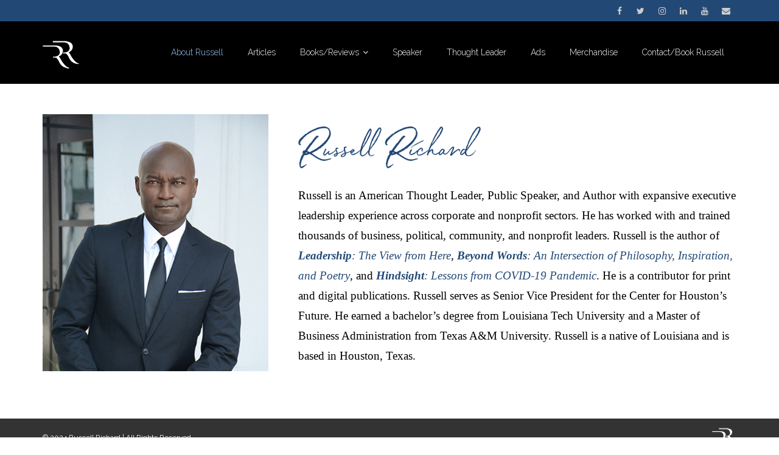

--- FILE ---
content_type: text/html; charset=UTF-8
request_url: https://russellrichardrr.com/about-russell-richard/
body_size: 11752
content:
<!DOCTYPE html>

<html lang="en-US">
<head>
<meta charset="UTF-8" />
<meta name="viewport" content="width=device-width" />
<link rel="profile" href="//gmpg.org/xfn/11" />
<link rel="pingback" href="https://russellrichardrr.com/xmlrpc.php" />

<title>About Russell Richard &#8211; Russell Richard</title>
<meta name='robots' content='max-image-preview:large' />
	<style>img:is([sizes="auto" i], [sizes^="auto," i]) { contain-intrinsic-size: 3000px 1500px }</style>
	<link rel='dns-prefetch' href='//dl.dropboxusercontent.com' />
<link rel='dns-prefetch' href='//fonts.googleapis.com' />
<link rel="alternate" type="application/rss+xml" title="Russell Richard &raquo; Feed" href="https://russellrichardrr.com/feed/" />
<link rel="alternate" type="application/rss+xml" title="Russell Richard &raquo; Comments Feed" href="https://russellrichardrr.com/comments/feed/" />
<script type="text/javascript">
/* <![CDATA[ */
window._wpemojiSettings = {"baseUrl":"https:\/\/s.w.org\/images\/core\/emoji\/16.0.1\/72x72\/","ext":".png","svgUrl":"https:\/\/s.w.org\/images\/core\/emoji\/16.0.1\/svg\/","svgExt":".svg","source":{"concatemoji":"https:\/\/russellrichardrr.com\/wp-includes\/js\/wp-emoji-release.min.js?ver=395708cb76fe594d41242c7bced2a46e"}};
/*! This file is auto-generated */
!function(s,n){var o,i,e;function c(e){try{var t={supportTests:e,timestamp:(new Date).valueOf()};sessionStorage.setItem(o,JSON.stringify(t))}catch(e){}}function p(e,t,n){e.clearRect(0,0,e.canvas.width,e.canvas.height),e.fillText(t,0,0);var t=new Uint32Array(e.getImageData(0,0,e.canvas.width,e.canvas.height).data),a=(e.clearRect(0,0,e.canvas.width,e.canvas.height),e.fillText(n,0,0),new Uint32Array(e.getImageData(0,0,e.canvas.width,e.canvas.height).data));return t.every(function(e,t){return e===a[t]})}function u(e,t){e.clearRect(0,0,e.canvas.width,e.canvas.height),e.fillText(t,0,0);for(var n=e.getImageData(16,16,1,1),a=0;a<n.data.length;a++)if(0!==n.data[a])return!1;return!0}function f(e,t,n,a){switch(t){case"flag":return n(e,"\ud83c\udff3\ufe0f\u200d\u26a7\ufe0f","\ud83c\udff3\ufe0f\u200b\u26a7\ufe0f")?!1:!n(e,"\ud83c\udde8\ud83c\uddf6","\ud83c\udde8\u200b\ud83c\uddf6")&&!n(e,"\ud83c\udff4\udb40\udc67\udb40\udc62\udb40\udc65\udb40\udc6e\udb40\udc67\udb40\udc7f","\ud83c\udff4\u200b\udb40\udc67\u200b\udb40\udc62\u200b\udb40\udc65\u200b\udb40\udc6e\u200b\udb40\udc67\u200b\udb40\udc7f");case"emoji":return!a(e,"\ud83e\udedf")}return!1}function g(e,t,n,a){var r="undefined"!=typeof WorkerGlobalScope&&self instanceof WorkerGlobalScope?new OffscreenCanvas(300,150):s.createElement("canvas"),o=r.getContext("2d",{willReadFrequently:!0}),i=(o.textBaseline="top",o.font="600 32px Arial",{});return e.forEach(function(e){i[e]=t(o,e,n,a)}),i}function t(e){var t=s.createElement("script");t.src=e,t.defer=!0,s.head.appendChild(t)}"undefined"!=typeof Promise&&(o="wpEmojiSettingsSupports",i=["flag","emoji"],n.supports={everything:!0,everythingExceptFlag:!0},e=new Promise(function(e){s.addEventListener("DOMContentLoaded",e,{once:!0})}),new Promise(function(t){var n=function(){try{var e=JSON.parse(sessionStorage.getItem(o));if("object"==typeof e&&"number"==typeof e.timestamp&&(new Date).valueOf()<e.timestamp+604800&&"object"==typeof e.supportTests)return e.supportTests}catch(e){}return null}();if(!n){if("undefined"!=typeof Worker&&"undefined"!=typeof OffscreenCanvas&&"undefined"!=typeof URL&&URL.createObjectURL&&"undefined"!=typeof Blob)try{var e="postMessage("+g.toString()+"("+[JSON.stringify(i),f.toString(),p.toString(),u.toString()].join(",")+"));",a=new Blob([e],{type:"text/javascript"}),r=new Worker(URL.createObjectURL(a),{name:"wpTestEmojiSupports"});return void(r.onmessage=function(e){c(n=e.data),r.terminate(),t(n)})}catch(e){}c(n=g(i,f,p,u))}t(n)}).then(function(e){for(var t in e)n.supports[t]=e[t],n.supports.everything=n.supports.everything&&n.supports[t],"flag"!==t&&(n.supports.everythingExceptFlag=n.supports.everythingExceptFlag&&n.supports[t]);n.supports.everythingExceptFlag=n.supports.everythingExceptFlag&&!n.supports.flag,n.DOMReady=!1,n.readyCallback=function(){n.DOMReady=!0}}).then(function(){return e}).then(function(){var e;n.supports.everything||(n.readyCallback(),(e=n.source||{}).concatemoji?t(e.concatemoji):e.wpemoji&&e.twemoji&&(t(e.twemoji),t(e.wpemoji)))}))}((window,document),window._wpemojiSettings);
/* ]]> */
</script>
<link rel='stylesheet' id='thinkup-panels-front-css' href='https://russellrichardrr.com/wp-content/plugins/thinkup-panels/thinkup-customization/css/thinkup-front.css?ver=2.18.2' type='text/css' media='all' />
<style id='wp-emoji-styles-inline-css' type='text/css'>

	img.wp-smiley, img.emoji {
		display: inline !important;
		border: none !important;
		box-shadow: none !important;
		height: 1em !important;
		width: 1em !important;
		margin: 0 0.07em !important;
		vertical-align: -0.1em !important;
		background: none !important;
		padding: 0 !important;
	}
</style>
<link rel='stylesheet' id='wp-block-library-css' href='https://russellrichardrr.com/wp-includes/css/dist/block-library/style.min.css?ver=395708cb76fe594d41242c7bced2a46e' type='text/css' media='all' />
<style id='classic-theme-styles-inline-css' type='text/css'>
/*! This file is auto-generated */
.wp-block-button__link{color:#fff;background-color:#32373c;border-radius:9999px;box-shadow:none;text-decoration:none;padding:calc(.667em + 2px) calc(1.333em + 2px);font-size:1.125em}.wp-block-file__button{background:#32373c;color:#fff;text-decoration:none}
</style>
<style id='global-styles-inline-css' type='text/css'>
:root{--wp--preset--aspect-ratio--square: 1;--wp--preset--aspect-ratio--4-3: 4/3;--wp--preset--aspect-ratio--3-4: 3/4;--wp--preset--aspect-ratio--3-2: 3/2;--wp--preset--aspect-ratio--2-3: 2/3;--wp--preset--aspect-ratio--16-9: 16/9;--wp--preset--aspect-ratio--9-16: 9/16;--wp--preset--color--black: #000000;--wp--preset--color--cyan-bluish-gray: #abb8c3;--wp--preset--color--white: #ffffff;--wp--preset--color--pale-pink: #f78da7;--wp--preset--color--vivid-red: #cf2e2e;--wp--preset--color--luminous-vivid-orange: #ff6900;--wp--preset--color--luminous-vivid-amber: #fcb900;--wp--preset--color--light-green-cyan: #7bdcb5;--wp--preset--color--vivid-green-cyan: #00d084;--wp--preset--color--pale-cyan-blue: #8ed1fc;--wp--preset--color--vivid-cyan-blue: #0693e3;--wp--preset--color--vivid-purple: #9b51e0;--wp--preset--gradient--vivid-cyan-blue-to-vivid-purple: linear-gradient(135deg,rgba(6,147,227,1) 0%,rgb(155,81,224) 100%);--wp--preset--gradient--light-green-cyan-to-vivid-green-cyan: linear-gradient(135deg,rgb(122,220,180) 0%,rgb(0,208,130) 100%);--wp--preset--gradient--luminous-vivid-amber-to-luminous-vivid-orange: linear-gradient(135deg,rgba(252,185,0,1) 0%,rgba(255,105,0,1) 100%);--wp--preset--gradient--luminous-vivid-orange-to-vivid-red: linear-gradient(135deg,rgba(255,105,0,1) 0%,rgb(207,46,46) 100%);--wp--preset--gradient--very-light-gray-to-cyan-bluish-gray: linear-gradient(135deg,rgb(238,238,238) 0%,rgb(169,184,195) 100%);--wp--preset--gradient--cool-to-warm-spectrum: linear-gradient(135deg,rgb(74,234,220) 0%,rgb(151,120,209) 20%,rgb(207,42,186) 40%,rgb(238,44,130) 60%,rgb(251,105,98) 80%,rgb(254,248,76) 100%);--wp--preset--gradient--blush-light-purple: linear-gradient(135deg,rgb(255,206,236) 0%,rgb(152,150,240) 100%);--wp--preset--gradient--blush-bordeaux: linear-gradient(135deg,rgb(254,205,165) 0%,rgb(254,45,45) 50%,rgb(107,0,62) 100%);--wp--preset--gradient--luminous-dusk: linear-gradient(135deg,rgb(255,203,112) 0%,rgb(199,81,192) 50%,rgb(65,88,208) 100%);--wp--preset--gradient--pale-ocean: linear-gradient(135deg,rgb(255,245,203) 0%,rgb(182,227,212) 50%,rgb(51,167,181) 100%);--wp--preset--gradient--electric-grass: linear-gradient(135deg,rgb(202,248,128) 0%,rgb(113,206,126) 100%);--wp--preset--gradient--midnight: linear-gradient(135deg,rgb(2,3,129) 0%,rgb(40,116,252) 100%);--wp--preset--font-size--small: 13px;--wp--preset--font-size--medium: 20px;--wp--preset--font-size--large: 36px;--wp--preset--font-size--x-large: 42px;--wp--preset--spacing--20: 0.44rem;--wp--preset--spacing--30: 0.67rem;--wp--preset--spacing--40: 1rem;--wp--preset--spacing--50: 1.5rem;--wp--preset--spacing--60: 2.25rem;--wp--preset--spacing--70: 3.38rem;--wp--preset--spacing--80: 5.06rem;--wp--preset--shadow--natural: 6px 6px 9px rgba(0, 0, 0, 0.2);--wp--preset--shadow--deep: 12px 12px 50px rgba(0, 0, 0, 0.4);--wp--preset--shadow--sharp: 6px 6px 0px rgba(0, 0, 0, 0.2);--wp--preset--shadow--outlined: 6px 6px 0px -3px rgba(255, 255, 255, 1), 6px 6px rgba(0, 0, 0, 1);--wp--preset--shadow--crisp: 6px 6px 0px rgba(0, 0, 0, 1);}:where(.is-layout-flex){gap: 0.5em;}:where(.is-layout-grid){gap: 0.5em;}body .is-layout-flex{display: flex;}.is-layout-flex{flex-wrap: wrap;align-items: center;}.is-layout-flex > :is(*, div){margin: 0;}body .is-layout-grid{display: grid;}.is-layout-grid > :is(*, div){margin: 0;}:where(.wp-block-columns.is-layout-flex){gap: 2em;}:where(.wp-block-columns.is-layout-grid){gap: 2em;}:where(.wp-block-post-template.is-layout-flex){gap: 1.25em;}:where(.wp-block-post-template.is-layout-grid){gap: 1.25em;}.has-black-color{color: var(--wp--preset--color--black) !important;}.has-cyan-bluish-gray-color{color: var(--wp--preset--color--cyan-bluish-gray) !important;}.has-white-color{color: var(--wp--preset--color--white) !important;}.has-pale-pink-color{color: var(--wp--preset--color--pale-pink) !important;}.has-vivid-red-color{color: var(--wp--preset--color--vivid-red) !important;}.has-luminous-vivid-orange-color{color: var(--wp--preset--color--luminous-vivid-orange) !important;}.has-luminous-vivid-amber-color{color: var(--wp--preset--color--luminous-vivid-amber) !important;}.has-light-green-cyan-color{color: var(--wp--preset--color--light-green-cyan) !important;}.has-vivid-green-cyan-color{color: var(--wp--preset--color--vivid-green-cyan) !important;}.has-pale-cyan-blue-color{color: var(--wp--preset--color--pale-cyan-blue) !important;}.has-vivid-cyan-blue-color{color: var(--wp--preset--color--vivid-cyan-blue) !important;}.has-vivid-purple-color{color: var(--wp--preset--color--vivid-purple) !important;}.has-black-background-color{background-color: var(--wp--preset--color--black) !important;}.has-cyan-bluish-gray-background-color{background-color: var(--wp--preset--color--cyan-bluish-gray) !important;}.has-white-background-color{background-color: var(--wp--preset--color--white) !important;}.has-pale-pink-background-color{background-color: var(--wp--preset--color--pale-pink) !important;}.has-vivid-red-background-color{background-color: var(--wp--preset--color--vivid-red) !important;}.has-luminous-vivid-orange-background-color{background-color: var(--wp--preset--color--luminous-vivid-orange) !important;}.has-luminous-vivid-amber-background-color{background-color: var(--wp--preset--color--luminous-vivid-amber) !important;}.has-light-green-cyan-background-color{background-color: var(--wp--preset--color--light-green-cyan) !important;}.has-vivid-green-cyan-background-color{background-color: var(--wp--preset--color--vivid-green-cyan) !important;}.has-pale-cyan-blue-background-color{background-color: var(--wp--preset--color--pale-cyan-blue) !important;}.has-vivid-cyan-blue-background-color{background-color: var(--wp--preset--color--vivid-cyan-blue) !important;}.has-vivid-purple-background-color{background-color: var(--wp--preset--color--vivid-purple) !important;}.has-black-border-color{border-color: var(--wp--preset--color--black) !important;}.has-cyan-bluish-gray-border-color{border-color: var(--wp--preset--color--cyan-bluish-gray) !important;}.has-white-border-color{border-color: var(--wp--preset--color--white) !important;}.has-pale-pink-border-color{border-color: var(--wp--preset--color--pale-pink) !important;}.has-vivid-red-border-color{border-color: var(--wp--preset--color--vivid-red) !important;}.has-luminous-vivid-orange-border-color{border-color: var(--wp--preset--color--luminous-vivid-orange) !important;}.has-luminous-vivid-amber-border-color{border-color: var(--wp--preset--color--luminous-vivid-amber) !important;}.has-light-green-cyan-border-color{border-color: var(--wp--preset--color--light-green-cyan) !important;}.has-vivid-green-cyan-border-color{border-color: var(--wp--preset--color--vivid-green-cyan) !important;}.has-pale-cyan-blue-border-color{border-color: var(--wp--preset--color--pale-cyan-blue) !important;}.has-vivid-cyan-blue-border-color{border-color: var(--wp--preset--color--vivid-cyan-blue) !important;}.has-vivid-purple-border-color{border-color: var(--wp--preset--color--vivid-purple) !important;}.has-vivid-cyan-blue-to-vivid-purple-gradient-background{background: var(--wp--preset--gradient--vivid-cyan-blue-to-vivid-purple) !important;}.has-light-green-cyan-to-vivid-green-cyan-gradient-background{background: var(--wp--preset--gradient--light-green-cyan-to-vivid-green-cyan) !important;}.has-luminous-vivid-amber-to-luminous-vivid-orange-gradient-background{background: var(--wp--preset--gradient--luminous-vivid-amber-to-luminous-vivid-orange) !important;}.has-luminous-vivid-orange-to-vivid-red-gradient-background{background: var(--wp--preset--gradient--luminous-vivid-orange-to-vivid-red) !important;}.has-very-light-gray-to-cyan-bluish-gray-gradient-background{background: var(--wp--preset--gradient--very-light-gray-to-cyan-bluish-gray) !important;}.has-cool-to-warm-spectrum-gradient-background{background: var(--wp--preset--gradient--cool-to-warm-spectrum) !important;}.has-blush-light-purple-gradient-background{background: var(--wp--preset--gradient--blush-light-purple) !important;}.has-blush-bordeaux-gradient-background{background: var(--wp--preset--gradient--blush-bordeaux) !important;}.has-luminous-dusk-gradient-background{background: var(--wp--preset--gradient--luminous-dusk) !important;}.has-pale-ocean-gradient-background{background: var(--wp--preset--gradient--pale-ocean) !important;}.has-electric-grass-gradient-background{background: var(--wp--preset--gradient--electric-grass) !important;}.has-midnight-gradient-background{background: var(--wp--preset--gradient--midnight) !important;}.has-small-font-size{font-size: var(--wp--preset--font-size--small) !important;}.has-medium-font-size{font-size: var(--wp--preset--font-size--medium) !important;}.has-large-font-size{font-size: var(--wp--preset--font-size--large) !important;}.has-x-large-font-size{font-size: var(--wp--preset--font-size--x-large) !important;}
:where(.wp-block-post-template.is-layout-flex){gap: 1.25em;}:where(.wp-block-post-template.is-layout-grid){gap: 1.25em;}
:where(.wp-block-columns.is-layout-flex){gap: 2em;}:where(.wp-block-columns.is-layout-grid){gap: 2em;}
:root :where(.wp-block-pullquote){font-size: 1.5em;line-height: 1.6;}
</style>
<link rel='stylesheet' id='siteorigin-panels-front-css' href='https://russellrichardrr.com/wp-content/plugins/thinkup-panels/css/front-flex.css?ver=2.18.2' type='text/css' media='all' />
<link rel='stylesheet' id='wp-components-css' href='https://russellrichardrr.com/wp-includes/css/dist/components/style.min.css?ver=395708cb76fe594d41242c7bced2a46e' type='text/css' media='all' />
<link rel='stylesheet' id='godaddy-styles-css' href='https://russellrichardrr.com/wp-content/mu-plugins/vendor/wpex/godaddy-launch/includes/Dependencies/GoDaddy/Styles/build/latest.css?ver=2.0.2' type='text/css' media='all' />
<link rel='stylesheet' id='thinkup-google-fonts-css' href='//fonts.googleapis.com/css?family=Raleway%3A300%2C400%2C600%2C700&#038;subset=latin%2Clatin-ext' type='text/css' media='all' />
<link rel='stylesheet' id='prettyPhoto-css' href='https://russellrichardrr.com/wp-content/themes/Grow_Pro/lib/extentions/prettyPhoto/css/prettyPhoto.css?ver=3.1.6' type='text/css' media='all' />
<link rel='stylesheet' id='thinkup-bootstrap-css' href='https://russellrichardrr.com/wp-content/themes/Grow_Pro/lib/extentions/bootstrap/css/bootstrap.min.css?ver=2.3.2' type='text/css' media='all' />
<link rel='stylesheet' id='dashicons-css' href='https://russellrichardrr.com/wp-includes/css/dashicons.min.css?ver=395708cb76fe594d41242c7bced2a46e' type='text/css' media='all' />
<link rel='stylesheet' id='font-awesome-css' href='https://russellrichardrr.com/wp-content/themes/Grow_Pro/lib/extentions/font-awesome/css/font-awesome.min.css?ver=4.7.0' type='text/css' media='all' />
<link rel='stylesheet' id='thinkup-shortcodes-css' href='https://russellrichardrr.com/wp-content/themes/Grow_Pro/styles/style-shortcodes.css?ver=1.6.3' type='text/css' media='all' />
<link rel='stylesheet' id='thinkup-style-css' href='https://russellrichardrr.com/wp-content/themes/Grow_Pro/style.css?ver=1.6.3' type='text/css' media='all' />
<link rel='stylesheet' id='thinkup-portfolio-css' href='https://russellrichardrr.com/wp-content/themes/Grow_Pro/styles/style-portfolio.css?ver=1.6.3' type='text/css' media='all' />
<link rel='stylesheet' id='thinkup-responsive-css' href='https://russellrichardrr.com/wp-content/themes/Grow_Pro/styles/style-responsive.css?ver=1.6.3' type='text/css' media='all' />
<script type="text/javascript" src="https://russellrichardrr.com/wp-includes/js/jquery/jquery.min.js?ver=3.7.1" id="jquery-core-js"></script>
<script type="text/javascript" src="https://russellrichardrr.com/wp-includes/js/jquery/jquery-migrate.min.js?ver=3.4.1" id="jquery-migrate-js"></script>
<script type="text/javascript" src="https://russellrichardrr.com/wp-content/themes/Grow_Pro/lib/scripts/plugins/sticky/jquery.sticky.js?ver=true" id="sticky-js"></script>
<script type="text/javascript" src="https://russellrichardrr.com/wp-content/themes/Grow_Pro/lib/scripts/plugins/videoBG/jquery.videoBG.js?ver=0.2" id="videobg-js"></script>
<script type="text/javascript" src="https://russellrichardrr.com/wp-content/themes/Grow_Pro/lib/scripts/retina.js?ver=0.0.2" id="retina-js"></script>
<script type="text/javascript" id="tweetscroll-js-extra">
/* <![CDATA[ */
var PiTweetScroll = {"ajaxrequests":"https:\/\/russellrichardrr.com\/wp-admin\/admin-ajax.php"};
/* ]]> */
</script>
<script type="text/javascript" src="https://russellrichardrr.com/wp-content/themes/Grow_Pro/lib/widgets/twitterfeed/js/jquery.tweetscroll.js?ver=395708cb76fe594d41242c7bced2a46e" id="tweetscroll-js"></script>
<link rel="https://api.w.org/" href="https://russellrichardrr.com/wp-json/" /><link rel="alternate" title="JSON" type="application/json" href="https://russellrichardrr.com/wp-json/wp/v2/pages/11591" /><link rel="EditURI" type="application/rsd+xml" title="RSD" href="https://russellrichardrr.com/xmlrpc.php?rsd" />
<link rel="canonical" href="https://russellrichardrr.com/about-russell-richard/" />
<link rel="alternate" title="oEmbed (JSON)" type="application/json+oembed" href="https://russellrichardrr.com/wp-json/oembed/1.0/embed?url=https%3A%2F%2Frussellrichardrr.com%2Fabout-russell-richard%2F" />
<link rel="alternate" title="oEmbed (XML)" type="text/xml+oembed" href="https://russellrichardrr.com/wp-json/oembed/1.0/embed?url=https%3A%2F%2Frussellrichardrr.com%2Fabout-russell-richard%2F&#038;format=xml" />
<style>#pg-11591-0.panel-grid {padding-top: 20px !important;}#pg-11591-0 .panel-grid-core {}#pg-11591-0 .panel-grid-cell {}</style><style>#pg-11591-1.panel-grid {}#pg-11591-1 .panel-grid-core {}#pg-11591-1 .panel-grid-cell {}</style><link rel="Shortcut Icon" type="image/x-icon" href="https://russellrichardrr.com/wp-content/uploads/2021/04/RR-favicon3.png" /><style type="text/css">
#header #header-core .menu > li > a, #header-responsive li a { font-size:14px}
#header #header-core .sub-menu a { font-size:14px}
</style>
<style type="text/css">
a,
#pre-header-social li a:hover,
.pre-header-style2 #pre-header .header-links i,
.pre-header-style2 #pre-header .header-links a:hover,
#header .header-links .sub-menu a:hover,
#header .header-links .sub-menu .current-menu-item a,
#header-sticky .header-links .sub-menu a:hover,
#header-sticky .header-links .sub-menu .current-menu-item a,
#header .menu > li.menu-hover > a,
#header .menu > li.current-menu-item > a,
#header .menu > li.current-menu-ancestor > a,
#header .menu > li > a:hover,
#header-sticky .menu > li.menu-hover > a,
#header-sticky .menu > li.current-menu-item > a,
#header-sticky .menu > li.current-menu-ancestor > a,
#header-sticky .menu > li > a:hover,
.header-style2 #header .menu > li.menu-hover > a,
.header-style2 #header .menu > li.current-menu-item > a,
.header-style2 #header .menu > li.current-menu-ancestor > a,
.header-style2 #header .menu > li > a:hover,
.header-style2 #header-sticky .menu > li.menu-hover > a,
.header-style2 #header-sticky .menu > li.current-menu-item > a,
.header-style2 #header-sticky .menu > li.current-menu-ancestor > a,
.header-style2 #header-sticky .menu > li > a:hover,
#slider .rslides-content.style6 .featured-title span,
.thinkupslider-sc .rslides-content.style6 .featured-title span,
#slider .rslides-content.style6 .featured-excerpt span,
.thinkupslider-sc .rslides-content.style6 .featured-excerpt span,
#intro #breadcrumbs a,
#footer-core a,
#footer-core .widget li > a:before,
#sub-footer a,
#post-footer-social li a:hover,
#footer .popular-posts a:hover,
#footer .recent-comments a:hover,
#footer .recent-posts a:hover,
.widget li a:hover,
.widget li > a:hover:before,
.widget_rss li a,
.thinkup_widget_categories li a:hover,
.thinkup_widget_recentcomments .quote:before,
#sidebar .thinkup_widget_twitterfeed a,
.blog-article .blog-title a:hover,
.blog-article .entry-meta a:hover,
.single .entry-meta a:hover,
#author-title a:hover,
.comment-author a:hover,
.comment-meta a:hover,
.page-template-template-archive-php #main-core a:hover,
.page-template-template-sitemap-php #main-core a:hover,
.testimonial-name h3 a:hover,
.testimonial-position,
ul.iconfont i,
.pricing-table i,
.pricing-table .pricing-title,
.pricing-table .pricing-price,
.sc-carousel.carousel-portfolio .entry-content h4 a:hover,
.sc-knob.sc-counter > div:after {
	color: #9ec5f5;
}
.sc-carousel .entry-content h4 a:hover,
.sc-carousel.carousel-team.style2 .entry-content h4 a:hover,
.iconfull.style1 .iconimage i,
.iconfull.style2 .iconimage i,
.iconfull.style1 .iconimage a:hover i.fa-inverse,
.iconfull.style2 .iconimage a:hover i.fa-inverse {
	color: #9ec5f5 !important;
}
.nav-previous a:hover,
.nav-next a:hover,
.pag li a:hover,
.pag li.current span,
#header-search .fa-search:hover,
#slider .featured-link a:hover,
.thinkupslider-sc .featured-link a:hover,
#slider .rslides-content.style2 .featured-link a,
.thinkupslider-sc .rslides-content.style2 .featured-link a,
#slider .rslides-content.style3 .featured-link a,
.thinkupslider-sc .rslides-content.style3 .featured-link a,
#slider .rslides-content.style5 .featured-link a:hover,
.thinkupslider-sc .rslides-content.style5 .featured-link a:hover,
#slider .rslides-content.style6 .featured-link a,
.thinkupslider-sc .rslides-content.style6 .featured-link a,
.themebutton:hover,
button:hover,
html input[type="button"]:hover,
input[type="reset"]:hover,
input[type="submit"]:hover,
.themebutton2,
a.themebutton2,
.themebutton3:hover,
.themebutton4,
a.themebutton4,
.image-overlay.overlay2 .image-overlay-inner,
#scrollUp:hover:after,
.widget_tag_cloud a:hover,
#footer .widget_tag_cloud a:hover,
#sidebar .thinkup_widget_tabs li.active h3.widget-title,
#sidebar .thinkup_widget_tagscloud a:hover,
#footer .thinkup_widget_tagscloud a:hover,
.blog-icon i:hover,
.blog-style2 .pag li a:hover,
.blog-style2 .pag li.current span,
.team-social li a:hover,
.button.style1:hover,
.button.style2:hover,
.button.style3:hover,
.button.style4:hover,
.sc-carousel a.prev:hover,
.sc-carousel a.next:hover,
.pricing-table.style2,
.tabs.style2 .nav-tabs .active a,
.tabs.style2 .nav-tabs a:hover,
.accordion.style2 .accordion-heading .accordion-toggle,
.sc-carousel.carousel-team .entry-content h4 a,
.sc-carousel.carousel-testimonial.style1 .entry-header,
.sc-carousel.carousel-testimonial.style1 .entry-header h3,
.iconfull.style1 .iconimage a:hover i,
.iconfull.style2 .iconimage a:hover i,
.iconfull.style1 .iconimage i.fa-inverse,
.iconfull.style2 .iconimage i.fa-inverse,
.panel-grid-cell #introaction .style1,
.panel-grid-cell #introaction .style2,
.panel-grid-cell #introaction .style4:hover,
.panel-grid-cell #introaction .style6:hover,
.carousel-portfolio-builder.style2 .sc-carousel.carousel-portfolio a.prev:hover,
.carousel-portfolio-builder.style2 .sc-carousel.carousel-portfolio a.next:hover,
.carousel-portfolio-builder.style2 .sc-carousel-button:hover,
.services-builder.style1 .iconimage a:hover i,
.services-builder.style1 .iconimage i.fa-inverse,
.services-builder.style2 .iconimage a:hover i,
.services-builder.style2 .iconimage i.fa-inverse {
	background: #9ec5f5;
}
#slider .rslides-content.style2 .featured-link a,
.thinkupslider-sc .rslides-content.style2 .featured-link a,
#slider .rslides-content.style3 .featured-link a,
.thinkupslider-sc .rslides-content.style3 .featured-link a,
.pricing-table.style2 .pricing-link a,
#slider .featured-link a:hover,
.thinkupslider-sc .featured-link a:hover,
#slider .rslides-content.style5 .featured-link a:hover,
.thinkupslider-sc .rslides-content.style5 .featured-link a:hover,
#footer .popular-posts:hover img,
#footer .recent-comments:hover img,
#footer .recent-posts:hover img,
.team-social li a:hover,
.sc-carousel.carousel-testimonial.style1 .sc-carousel-thumbs img:hover,
.sc-carousel.carousel-testimonial.style1 .sc-carousel-thumbs .selected img,
.iconfull.style1 .iconimage a:hover i,
.iconfull.style2 .iconimage a:hover i,
.iconfull.style1 .iconimage i.fa-inverse,
.iconfull.style2 .iconimage i.fa-inverse,
.carousel-portfolio-builder.style2 .sc-carousel.carousel-portfolio a.prev:hover,
.carousel-portfolio-builder.style2 .sc-carousel.carousel-portfolio a.next:hover,
.carousel-portfolio-builder.style2 .sc-carousel-button:hover {
	border-color: #9ec5f5;
}
blockquote,
q,
blockquote.style2,
q.style2,
.notification .icon:before {
	border-left-color: #9ec5f5;
}
.sc-carousel.carousel-testimonial.sc-postitem.style1 .testimonial-thumb:before {
    border-top-color: #9ec5f5;
}
.thinkup_widget_flickr .image-overlay:hover,
.popular-posts:hover .image-overlay,
.recent-comments:hover .image-overlay,
.recent-posts:hover .image-overlay {
	-webkit-box-shadow: inset 0 0 0 3px #9ec5f5;
	-moz-box-shadow: inset 0 0 0 3px #9ec5f5;
	-o-box-shadow: inset 0 0 0 3px #9ec5f5;
	box-shadow: inset 0 0 0 3px #9ec5f5;
}
.product .price,
.product .price ins,
.products .column-1 a:hover h3,
.tax-product_tag .products .added_to_cart:hover,
.tax-product_cat .products .added_to_cart:hover,
.post-type-archive-product .products .added_to_cart:hover,
.single-product .entry-summary .price,
.single-product .woocommerce-product-rating a:hover,
.woocommerce-checkout .payment_method_paypal .about_paypal:hover,
#myaccount-tabs .nav-tabs > li > a:hover,
#myaccount-tabs .nav-tabs > li.active > a {
	color: #9ec5f5;
}
@media only screen and (max-width: 568px) {
	#thinkupshortcodestabswoo.tabs .nav-tabs > li > a:hover,
	#thinkupshortcodestabswoo.tabs .nav-tabs > .active > a,
	#thinkupshortcodestabswoo.tabs .nav-tabs > .active > a:hover,
	#thinkupshortcodestabswoo.tabs .nav-tabs > .active > a:focus {
		background: #9ec5f5;
	}
}
.woo-meta a,
.woocommerce div.product div.images .woocommerce-product-gallery__trigger,
.woo-meta a:hover,
.woo-meta a.active,
.jm-post-like.liked,
.woocommerce .onsale,
.select2-results .select2-highlighted,
.tax-product_tag .products .added_to_cart,
.tax-product_cat .products .added_to_cart,
.post-type-archive-product .products .added_to_cart,
.single-product .variations .value label:hover,
.single-product .variations .value input[type=radio]:checked + label {
	background: #9ec5f5;
}
.single-product .variations .value label:hover,
.single-product .variations .value input[type=radio]:checked + label {
	border-color: #9ec5f5;
}
#filter.portfolio-filter li a:hover,
#filter.portfolio-filter li a.selected,
.port-title a:hover {
	color: #9ec5f5;
}
#filter.portfolio-filter li a:hover:before,
#filter.portfolio-filter li a.selected:before,
#portfolio-options.style2 #filter.portfolio-filter li a:hover,
#portfolio-options.style2 #filter.portfolio-filter li a.selected {
	background: #9ec5f5;
}
#filter.portfolio-filter li a:hover:before,
#filter.portfolio-filter li a.selected:before {
    border-color: #9ec5f5;
}
@media only screen and (max-width: 568px) {
	#portfolio-options.style2 #filter.portfolio-filter li a:hover,
	#portfolio-options.style2 #filter.portfolio-filter li a.selected {
		background: #9ec5f5;
	}
}
.image-overlay.overlay2 .image-overlay-inner {
	background: rgba( 158, 197, 245, 0.9 );
}
</style>
<style>#pre-header {background: #224876 !important;border: none !important;}#pre-header .header-links li a {background: none !important;}#pre-header-social li,#pre-header-social li:last-child {border-color: #224876 !important;}#pre-header .header-links .menu-hover > a,#pre-header .header-links > ul > li > a:hover {background: #ffffff !important;}#pre-header .header-links > ul > li a,#pre-header-social li {color: #FFFFFF !important;}#pre-header .header-links .menu-hover > a,#pre-header .menu > li.current-menu-item > a,#pre-header .menu > li.current-menu-ancestor > a,#pre-header .header-links > ul > li > a:hover {color: #FFFFFF !important;}#pre-header .header-links .sub-menu {background: #ffffff !important;}#pre-header .header-links .sub-menu a:hover {background: #FFFFFF !important;}#pre-header .header-links .sub-menu a {color: #FFFFFF !important;}#pre-header .header-links .sub-menu a:hover,#pre-header .header-links .sub-menu .current-menu-item a {color: #FFFFFF !important;}#pre-header .header-links .sub-menu,#pre-header .header-links .sub-menu li {border-color: #ffffff !important;}#header,#header-sticky {background: #000000 !important;border-bottom-color: #000000 !important;}#header-links {border: none;}#header .menu > li > a span,#header-sticky .menu > li > a span {border-color: #000000 !important;}.header-style2 #header-links {background: #000000 !important;border-bottom-color: #000000 !important;}.header-style2 #header .header-links > ul > li > a {border-color: #000000 !important;}#header .menu > li.menu-hover > a,#header .menu > li.current-menu-item > a,#header .menu > li.current-menu-ancestor > a,#header .menu > li > a:hover,#header-sticky .menu > li.menu-hover > a,#header-sticky .menu > li.current-menu-item > a,#header-sticky .menu > li.current-menu-ancestor > a,#header-sticky .menu > li > a:hover {background: #000000 !important;}#logo h1, #logo-sticky h1 {color: #FFFFFF !important;}#logo .site-description {color: #FFFFFF !important;}#header .header-links > ul > li a,#header-sticky .header-links > ul > li a {color: #FFFFFF !important;}.header-style2 #header .menu > li.menu-hover > a,.header-style2 #header .menu > li.current-menu-item > a,.header-style2 #header .menu > li.current-menu-ancestor > a,.header-style2 #header .menu > li > a:hover {	border-color: #9ec5f5 !important;}#header .menu > li.menu-hover > a,#header .menu > li.current-menu-item > a,#header .menu > li.current-menu-ancestor > a,#header .menu > li > a:hover,#header-sticky .menu > li.menu-hover > a,#header-sticky .menu > li.current-menu-item > a,#header-sticky .menu > li.current-menu-ancestor > a,#header-sticky .menu > li > a:hover {color: #9ec5f5 !important;}#header .menu > li.menu-hover > a span,#header .menu > li.current-menu-item > a span,#header .menu > li.current-menu-ancestor > a span,#header .menu > li > a:hover span,#header-sticky .menu > li.menu-hover > a span,#header-sticky .menu > li.current-menu-item > a span,#header-sticky .menu > li.current-menu-ancestor > a span,#header-sticky .menu > li > a:hover span {	border-color: #9ec5f5 !important;}#header .header-links .sub-menu,#header-sticky .header-links .sub-menu {background: #000000 !important;}#header .header-links .sub-menu li:hover,#header .header-links .sub-menu .current-menu-item,#header-sticky .header-links .sub-menu li:hover,#header-sticky .header-links .sub-menu .current-menu-item {background: #000000 !important;}#header .header-links .header-thinkupmega > .sub-menu > li:hover,#header-sticky .header-links .header-thinkupmega > .sub-menu > li:hover {background: inherit !important;}#header .header-links .sub-menu a,#header-sticky .header-links .sub-menu a {color: #FFFFFF !important;}#header .header-links .sub-menu a:hover,#header .header-links .sub-menu .current-menu-item a,#header-sticky .header-links .sub-menu a:hover,#header-sticky .header-links .sub-menu .current-menu-item a {color: #9ec5f5 !important;}#header .header-links .sub-menu,#header .header-links .sub-menu li,#header-sticky .header-links .sub-menu,#header-sticky .header-links .sub-menu li {border-color: #000000 !important;}.header-style2 #header .header-links .sub-menu,.header-style2 #header-sticky .header-links .sub-menu {border-color: #000000 !important;}#header-nav .btn-navbar {background-color: #000000 !important;border-color: #000000 !important;}#header-nav .btn-navbar:hover {background-color: #000000 !important;border-color: #000000 !important;}#header-nav .btn-navbar .icon-bar {background-color: #ffffff !important;}#header-nav .btn-navbar:hover .icon-bar {background-color: #9ec5f5 !important;}#header-responsive-inner {background: #000000 !important;-webkit-box-shadow: -25px 0 0 0 #000000, 25px 0 0 0 #000000;-moz-box-shadow: -25px 0 0 0 #000000, 25px 0 0 0 #000000;-ms-box-shadow: -25px 0 0 0 #000000, 25px 0 0 0 #000000;-o-box-shadow: -25px 0 0 0 #000000, 25px 0 0 0 #000000;box-shadow: -25px 0 0 0 #000000, 25px 0 0 0 #000000;}#header-responsive-inner.in.collapse {overflow: visible;}#header-responsive li a:hover,#header-responsive li.current_page_item > a {background: #000000 !important;-webkit-box-shadow: -25px 0 0 0 #000000, 25px 0 0 0 #000000;-moz-box-shadow: -25px 0 0 0 #000000, 25px 0 0 0 #000000;-ms-box-shadow: -25px 0 0 0 #000000, 25px 0 0 0 #000000;-o-box-shadow: -25px 0 0 0 #000000, 25px 0 0 0 #000000;box-shadow: -25px 0 0 0 #000000, 25px 0 0 0 #000000;}#header-responsive-inner.in.collapse {overflow: visible;}#header-responsive li a {color: #ffffff !important;}#header-responsive li a:hover,#header-responsive li.current_page_item > a,#header-responsive .sub-menu-show > a {color: #9ec5f5 !important;}#header-responsive-inner,#header-responsive li a {border-color: #666666 !important;}</style>
<style type="text/css">
/* Mobile Fixes */
@media only screen and (max-width: 768px) {
    .for-desktop {
        display: none !important;
    }
}
@media only screen and (min-width: 769px) {
    .for-mobile {
        display: none !important;
    }
}

/* Header edits */
#header-nav,
#logo {
    border-left: none !important;
    border-right: none !important;
}
.pre-header-style2 #pre-header-social li a,
#pre-header-social li, #pre-header-social li:last-child {
    border: none !important;
}
#menu-new {
    font-style: italic;
    font-weight: bold;
    border: 1px dotted #ffe150;
    padding: 2px 7px 2px 5px;
    border-radius: 3px;
    color: #ffe150;
}

/* Hide WooCommercec cart menu */
.thinkup-demosite #woo-cart-menu {
display: none;
}

/* Hide search in sticky header */
.thinkup-demosite #header-sticky #header-search {
display: none;
}

/* Disable checkout */
.thinkup-demosite .woocommerce #payment #place_order {
   pointer-events: none;
   cursor: default;
}

/* Change theme button design */
a.themebutton {
    background: #224876;
    color: #ffffff;
}
.themebutton:hover,
button:hover,
html input[type="button"]:hover,
input[type="reset"]:hover,
input[type="submit"]:hover {
    background: #657F9F;
}

/* Change comment form titles
.page .comment-reply-title,
.page #comments-title h3 {
    font-size: 0 !important;
}
.page #comments-title h3:after {
    content: "Reviews";
    font-size: 20px;
}
.page .comment-reply-title small:after {
    content: "Leave a Review";
    font-size: 20px;
}
*/

/* Update comment form design */
.bootstrap-wrapper .glyphicon {
    display: none !important;
}
.ladda-button .ladda-label {
    color: #fff;
}
.themebutton,
button,
html input[type="button"],
input[type="reset"],
input[type="submit"] {
    color: #ffffff;
    background: #224876;
}
input[type=text],
input[type=email],
input[type=password],
input[type=search],
input[type=tel],
select,
textarea {
    background: white;
    border: 1px solid #ababab;
    border-radius: 5px;
    color: #000;
}
input[type=text]::placeholder,
input[type=email]::placeholder,
input[type=password]::placeholder,
input[type=search]::placeholder,
input[type=tel]::placeholder,
select::placeholder,
textarea::placeholder,
#commentform #comment::placeholder {
    color: #777 !important;
}
#commentform input[type="text"] {
    max-width: unset !important;
}
.comment-content {
    margin-top: 0;
}


/* Removes small border line from sticky header menu */
.header-style2 #header .header-links &gt; ul &gt; li:last-child &gt; a, .header-style2 #header-sticky .header-links &gt; ul &gt; li:last-child &gt; a {
    border-right: none;
}

/* Footer edits */
#sub-footer {
    padding: 10px 10px;
}
.copyright img {
    float: right;
    top: 1px;
    position: relative;
}
.copyright span { 
    color: #fff;
    padding: 11px 11px 0 0;
    display: inline-block !important;
}

/* Removed unnecessary 20px margin space below book images */
.book-img p {
    margin-bottom: 0;
}

/* Adds margin space above the "Russell's Latest Book" title on the homepage, on desktop only */
@media only screen and (min-width: 769px) {
    .featured-book {
        padding-top: 58px !important;
    }
}

/* Fixes field padding in contact form */
@media (min-width: 769px) {
    .form-inline.cityAndState .form-group:first-of-type,
    .form-inline.zipAndCountry .form-group:first-of-type {
        padding-right: 15px !important;
    }
}

/* Fixes menu from dropping to new line on tablet devices */
@media only screen and (min-width: 769px) and (max-width: 1099px) {
    #header #header-core .menu &gt; li &gt; a,
    #header-responsive li a {
        font-size: 12px !important;
        padding: 39px 14px !important;
    }
    #header .header-links &gt; ul &gt; li a,
    #header-sticky .header-links &gt; ul &gt; li a {
        padding: 39px 14px !important;
    }
}
</style>

<style type="text/css">
a {
    color: #224876;
}
a:hover {
    color: #9ec5f5;
}
</style>
                <style type="text/css" media="all"
                       id="siteorigin-panels-layouts-head">/* Layout 11591 */ body #pgc-11591-0-0 { width:32.514% } body #pgc-11591-0-1 { width:64.886% } body #pgc-11591-1-0 { width:100% } body #pgc-11591-0-0 , body #pgc-11591-0-1 { align-self:auto } body #pgc-11591-0-1> .panel-cell-style { padding:0px 0px 0px 20px } </style><link rel="icon" href="https://russellrichardrr.com/wp-content/uploads/2021/04/cropped-RR-favicon3-32x32.png" sizes="32x32" />
<link rel="icon" href="https://russellrichardrr.com/wp-content/uploads/2021/04/cropped-RR-favicon3-192x192.png" sizes="192x192" />
<link rel="apple-touch-icon" href="https://russellrichardrr.com/wp-content/uploads/2021/04/cropped-RR-favicon3-180x180.png" />
<meta name="msapplication-TileImage" content="https://russellrichardrr.com/wp-content/uploads/2021/04/cropped-RR-favicon3-270x270.png" />
		<style type="text/css" id="wp-custom-css">
			/* Fixes menu from dropping to new line on tablet devices */

@media only screen and (min-width: 971px) and (max-width: 1099px) {
 #header #header-core .menu > li > a,
 #header-responsive li a {
  font-size: 13px;
  padding: 39px 16px;
 }
 #header .header-links > ul > li a,
 #header-sticky .header-links > ul > li a {
	font-size: 13px;
  padding: 20px 16px;
	line-height: 22px;
 }
 #logo-sticky {
  margin-top: 9px;
  padding: 0px 12px;
 }
 #header #header-core .sub-menu a,
 #header .header-links .sub-menu a,
 #header-sticky .header-links .sub-menu a {
  font-size: 13px;
  line-height: 30px;
 }
}


@media only screen and (min-width: 904px) and (max-width: 970px) {
 #header #header-core .menu > li > a,
 #header-responsive li a {
  font-size: 13px;
  padding: 39px 12px;
 }
 #header .header-links > ul > li a,
 #header-sticky .header-links > ul > li a {
	font-size: 13px;
  padding: 20px 12px;
	line-height: 22px;
 }
 #logo-sticky {
  margin-top: 9px;
  padding: 0px 12px;
 }
 #header #header-core .sub-menu a,
 #header .header-links .sub-menu a,
 #header-sticky .header-links .sub-menu a {
  font-size: 13px;
  line-height: 30px;
 }
}


@media only screen and (min-width: 864px) and (max-width: 903px) {
 #header #header-core .menu > li > a,
 #header-responsive li a {
  font-size: 12px;
  padding: 39px 12px;
 }
 #header .header-links > ul > li a,
 #header-sticky .header-links > ul > li a {
	font-size: 12px;
  padding: 20px 12px;
	line-height: 22px;
 }
 #logo-sticky {
  margin-top: 9px;
  padding: 0px 12px;
 }
 #header #header-core .sub-menu a,
 #header .header-links .sub-menu a,
 #header-sticky .header-links .sub-menu a {
  font-size: 12px;
  line-height: 25px;
 }
}


@media only screen and (min-width: 811px) and (max-width: 863px) {
 #header #header-core .menu > li > a,
 #header-responsive li a {
  font-size: 12px;
  padding: 39px 9px;
 }
 #header .header-links > ul > li a,
 #header-sticky .header-links > ul > li a {
	font-size: 12px;
  padding: 20px 9px;
	line-height: 22px;
 }
 #logo-sticky {
  margin-top: 9px;
  padding: 0px 12px;
 }
 #header #header-core .sub-menu a,
 #header .header-links .sub-menu a,
 #header-sticky .header-links .sub-menu a {
  font-size: 12px;
  line-height: 25px;
 }
}


@media only screen and (min-width: 769px) and (max-width: 810px) {
 #header #header-core .menu > li > a,
 #header-responsive li a {
  font-size: 11px;
  padding: 39px 9px;
 }
 #header .header-links > ul > li a,
 #header-sticky .header-links > ul > li a {
	font-size: 11px;
  padding: 20px 9px;
	line-height: 22px;
 }
 #logo-sticky {
  margin-top: 9px;
  padding: 0px 12px;
 }
 #header #header-core .sub-menu a,
 #header .header-links .sub-menu a,
 #header-sticky .header-links .sub-menu a {
  font-size: 11px;
  line-height: 25px;
 }
}		</style>
		</head>

<body data-rsssl=1 class="wp-singular page-template-default page page-id-11591 wp-theme-Grow_Pro siteorigin-panels siteorigin-panels-before-js layout-sidebar-none layout-responsive layout-wide pre-header-style2 header-style1 header-sticky">
<div id="body-core" class="hfeed site">

	<header>
	<div id="site-header">

			
		<div id="pre-header">
		<div class="wrap-safari">
		<div id="pre-header-core" class="main-navigation">
  
			
			
			<div id="pre-header-social"><ul><li class="social facebook"><a href="https://www.facebook.com/SMART-Leadership-173667433389063/" data-tip="bottom" data-original-title="Facebook" target="_blank"><i class="fa fa-facebook"></i></a></li><li class="social twitter"><a href="https://twitter.com/SMARTLeadershi1" data-tip="bottom" data-original-title="Twitter" target="_blank"><i class="fa fa-twitter"></i></a></li><li class="social instagram"><a href="https://www.instagram.com/smart_leadership/" data-tip="bottom" data-original-title="Instagram" target="_blank"><i class="fa fa-instagram"></i></a></li><li class="social linkedin"><a href="https://www.linkedin.com/in/russell-richard-36239540/" data-tip="bottom" data-original-title="LinkedIn" target="_blank"><i class="fa fa-linkedin"></i></a></li><li class="social youtube"><a href="https://www.youtube.com/watch?v=GqSKsfK-jLw&#038;feature=youtu.be" data-tip="bottom" data-original-title="YouTube" target="_blank"><i class="fa fa-youtube"></i></a></li><li class="social envelope"><a href="mailto:rr@russellrichardrr.com" data-tip="bottom" data-original-title="Email" target="_blank"><i class="fa fa-envelope"></i></a></li></ul></div>
		</div>
		</div>
		</div>
		<!-- #pre-header -->

				<div id="header">
		<div id="header-core">

			
			<div id="logo">
			<a rel="home" href="https://russellrichardrr.com/"><img src="https://russellrichardrr.com/wp-content/uploads/2021/11/White-RR_60x60.png" alt="Russell Richard"></a>			</div>

			
			
			<div id="header-links" class="main-navigation">
			<div id="header-links-inner" class="header-links">

				<ul id="menu-main-menu" class="menu"><li id="menu-item-11595" class="menu-item menu-item-type-post_type menu-item-object-page current-menu-item page_item page-item-11591 current_page_item"><a href="https://russellrichardrr.com/about-russell-richard/"><span>About Russell</span></a></li>
<li id="menu-item-12250" class="menu-item menu-item-type-post_type menu-item-object-page"><a href="https://russellrichardrr.com/published-articles/"><span>Articles</span></a></li>
<li id="menu-item-12035" class="menu-item menu-item-type-post_type menu-item-object-page menu-item-has-children"><a href="https://russellrichardrr.com/books/"><span>Books/Reviews</span></a>
<ul class="sub-menu">
	<li id="menu-item-12383" class="menu-item menu-item-type-post_type menu-item-object-page"><a href="https://russellrichardrr.com/hindsight-lessons-from-covid-19-pandemic/"><span id="menu-new">NEW!</span>  Hindsight: Lessons From COVID-19 Pandemic</a></li>
	<li id="menu-item-12299" class="menu-item menu-item-type-post_type menu-item-object-page"><a href="https://russellrichardrr.com/beyond-words-an-intersection-of-philosophy-inspiration-and-poetry/">Beyond Words: An Intersection of Philosophy, Inspiration, and Poetry</a></li>
	<li id="menu-item-11954" class="menu-item menu-item-type-post_type menu-item-object-page"><a href="https://russellrichardrr.com/leadership-the-view-from-here/">Leadership: The View From Here</a></li>
</ul>
</li>
<li id="menu-item-11764" class="menu-item menu-item-type-post_type menu-item-object-page"><a href="https://russellrichardrr.com/public-speaker/"><span>Speaker</span></a></li>
<li id="menu-item-11767" class="menu-item menu-item-type-post_type menu-item-object-page"><a href="https://russellrichardrr.com/thought-leader/"><span>Thought Leader</span></a></li>
<li id="menu-item-12453" class="menu-item menu-item-type-post_type menu-item-object-page"><a href="https://russellrichardrr.com/ads/"><span>Ads</span></a></li>
<li id="menu-item-12139" class="menu-item menu-item-type-post_type menu-item-object-page"><a href="https://russellrichardrr.com/merchandise/"><span>Merchandise</span></a></li>
<li id="menu-item-11522" class="menu-item menu-item-type-post_type menu-item-object-page"><a href="https://russellrichardrr.com/book-russell/"><span>Contact/Book Russell</span></a></li>
</ul>				
				
				
			</div>
			</div>
			<!-- #header-links .main-navigation -->
 	
			<div id="header-nav"><a class="btn-navbar" data-toggle="collapse" data-target=".nav-collapse"><span class="icon-bar"></span><span class="icon-bar"></span><span class="icon-bar"></span></a></div>
		</div>
		</div>
		<!-- #header -->

		<div id="header-responsive"><div id="header-responsive-inner" class="responsive-links nav-collapse collapse"><ul id="menu-main-menu-1" class=""><li id="res-menu-item-11595" class="menu-item menu-item-type-post_type menu-item-object-page current-menu-item page_item page-item-11591 current_page_item"><a href="https://russellrichardrr.com/about-russell-richard/"><span>About Russell</span></a></li>
<li id="res-menu-item-12250" class="menu-item menu-item-type-post_type menu-item-object-page"><a href="https://russellrichardrr.com/published-articles/"><span>Articles</span></a></li>
<li id="res-menu-item-12035" class="menu-item menu-item-type-post_type menu-item-object-page menu-item-has-children"><a href="https://russellrichardrr.com/books/"><span>Books/Reviews</span></a>
<ul class="sub-menu">
	<li id="res-menu-item-12383" class="menu-item menu-item-type-post_type menu-item-object-page"><a href="https://russellrichardrr.com/hindsight-lessons-from-covid-19-pandemic/">&#45; <span id="menu-new">NEW!</span>  Hindsight: Lessons From COVID-19 Pandemic</a></li>
	<li id="res-menu-item-12299" class="menu-item menu-item-type-post_type menu-item-object-page"><a href="https://russellrichardrr.com/beyond-words-an-intersection-of-philosophy-inspiration-and-poetry/">&#45; Beyond Words: An Intersection of Philosophy, Inspiration, and Poetry</a></li>
	<li id="res-menu-item-11954" class="menu-item menu-item-type-post_type menu-item-object-page"><a href="https://russellrichardrr.com/leadership-the-view-from-here/">&#45; Leadership: The View From Here</a></li>
</ul>
</li>
<li id="res-menu-item-11764" class="menu-item menu-item-type-post_type menu-item-object-page"><a href="https://russellrichardrr.com/public-speaker/"><span>Speaker</span></a></li>
<li id="res-menu-item-11767" class="menu-item menu-item-type-post_type menu-item-object-page"><a href="https://russellrichardrr.com/thought-leader/"><span>Thought Leader</span></a></li>
<li id="res-menu-item-12453" class="menu-item menu-item-type-post_type menu-item-object-page"><a href="https://russellrichardrr.com/ads/"><span>Ads</span></a></li>
<li id="res-menu-item-12139" class="menu-item menu-item-type-post_type menu-item-object-page"><a href="https://russellrichardrr.com/merchandise/"><span>Merchandise</span></a></li>
<li id="res-menu-item-11522" class="menu-item menu-item-type-post_type menu-item-object-page"><a href="https://russellrichardrr.com/book-russell/"><span>Contact/Book Russell</span></a></li>
</ul></div></div>
				<div id="header-sticky">
		<div id="header-sticky-core">

			<div id="logo-sticky">
			<a rel="home" href="https://russellrichardrr.com/"><img src="https://russellrichardrr.com/wp-content/uploads/2021/11/White-RR_90x90.png" alt="Logo"></a>			</div>

			<div id="header-sticky-links" class="main-navigation">
			<div id="header-sticky-links-inner" class="header-links">

				<ul id="menu-main-menu-2" class="menu"><li id="menu-item-11595" class="menu-item menu-item-type-post_type menu-item-object-page current-menu-item page_item page-item-11591 current_page_item"><a href="https://russellrichardrr.com/about-russell-richard/"><span>About Russell</span></a></li>
<li id="menu-item-12250" class="menu-item menu-item-type-post_type menu-item-object-page"><a href="https://russellrichardrr.com/published-articles/"><span>Articles</span></a></li>
<li id="menu-item-12035" class="menu-item menu-item-type-post_type menu-item-object-page menu-item-has-children"><a href="https://russellrichardrr.com/books/"><span>Books/Reviews</span></a>
<ul class="sub-menu">
	<li id="menu-item-12383" class="menu-item menu-item-type-post_type menu-item-object-page"><a href="https://russellrichardrr.com/hindsight-lessons-from-covid-19-pandemic/"><span id="menu-new">NEW!</span>  Hindsight: Lessons From COVID-19 Pandemic</a></li>
	<li id="menu-item-12299" class="menu-item menu-item-type-post_type menu-item-object-page"><a href="https://russellrichardrr.com/beyond-words-an-intersection-of-philosophy-inspiration-and-poetry/">Beyond Words: An Intersection of Philosophy, Inspiration, and Poetry</a></li>
	<li id="menu-item-11954" class="menu-item menu-item-type-post_type menu-item-object-page"><a href="https://russellrichardrr.com/leadership-the-view-from-here/">Leadership: The View From Here</a></li>
</ul>
</li>
<li id="menu-item-11764" class="menu-item menu-item-type-post_type menu-item-object-page"><a href="https://russellrichardrr.com/public-speaker/"><span>Speaker</span></a></li>
<li id="menu-item-11767" class="menu-item menu-item-type-post_type menu-item-object-page"><a href="https://russellrichardrr.com/thought-leader/"><span>Thought Leader</span></a></li>
<li id="menu-item-12453" class="menu-item menu-item-type-post_type menu-item-object-page"><a href="https://russellrichardrr.com/ads/"><span>Ads</span></a></li>
<li id="menu-item-12139" class="menu-item menu-item-type-post_type menu-item-object-page"><a href="https://russellrichardrr.com/merchandise/"><span>Merchandise</span></a></li>
<li id="menu-item-11522" class="menu-item menu-item-type-post_type menu-item-object-page"><a href="https://russellrichardrr.com/book-russell/"><span>Contact/Book Russell</span></a></li>
</ul>				
							</div>
			</div><div class="clearboth"></div>
			<!-- #header-sticky-links .main-navigation -->

		</div>
		</div>
		<!-- #header-sticky -->
	
		
		
		
		
		
		
	</div>


	</header>
	<!-- header -->

		
	<div id="content">
	<div id="content-core">

		<div id="main">
		<div id="main-core">
			
				
		<article id="post-11591" class="post-11591 page type-page status-publish hentry">

		<div id="pg-11591-0"  class="panel-grid for-desktop" ><div class="panel-grid-core"><div id="pgc-11591-0-0"  class="panel-grid-cell" ><div class="panel-widget-style" ><p><img decoding="async" src="https://russellrichardrr.com/wp-content/uploads/2023/03/Russell-Richard-hs3_cropped.jpg" alt="" / ></p></div></div><div id="pgc-11591-0-1"  class="panel-grid-cell" ><div class="panel-cell-style panel-cell-style-for-11591-0-1" ><div class="panel-widget-style" ><div class="margin10"></div></div><div class="panel-widget-style" ><div class="margin10"></div></div><div class="panel-widget-style" ><p><img decoding="async" src="https://russellrichardrr.com/wp-content/uploads/2020/09/Russell-Richard-Logo-300x69.png" alt="" / ></p></div><div class="panel-widget-style" >			<div class="textwidget"><p><span style="font-family: 'book antiqua', palatino, serif; font-size: 14pt; color: #000000;">Russell is an American Thought Leader, Public Speaker, and Author with expansive executive leadership experience across corporate and nonprofit sectors. He has worked with and trained thousands of business, political, community, and nonprofit leaders. Russell is the author of <a href="https://russellrichardrr.com/leadership-the-view-from-here/"><em><strong>Leadership</strong>: The View from Here</em></a>, <a href="https://russellrichardrr.com/beyond-words-an-intersection-of-philosophy-inspiration-and-poetry/"><em><strong>Beyond Words</strong>: An Intersection of Philosophy, Inspiration, and Poetry</em></a>, and <a href="https://russellrichardrr.com/#latest-book"><em><strong>Hindsight</strong>: Lessons from COVID-19 Pandemic</em></a>. He is a contributor for print and digital publications. Russell serves as Senior Vice President for the Center for Houston’s Future. He earned a bachelor’s degree from Louisiana Tech University and a Master of Business Administration from Texas A&amp;M University. Russell is a native of Louisiana and is based in Houston, Texas.</span></p>
</div>
		</div></div></div></div></div><div id="pg-11591-1"  class="panel-grid for-mobile" ><div class="panel-grid-core"><div id="pgc-11591-1-0"  class="panel-grid-cell" ><div class="panel-widget-style" ><p style="text-align: center;"><img decoding="async" src="https://russellrichardrr.com/wp-content/uploads/2020/09/Russell-Richard-Logo-300x69.png" alt="" / ></p></div><div class="panel-widget-style" ><p style="text-align: center;"><img decoding="async" src="https://russellrichardrr.com/wp-content/uploads/2023/03/Russell-Richard-hs3_cropped-263x300.jpg" alt="" / ></p></div><div class="panel-widget-style" style="padding-left: 25px !important; padding-right: 25px !important;" >			<div class="textwidget"><p><span style="font-family: 'book antiqua', palatino, serif; font-size: 14pt; color: #000000;">Russell is an American Thought Leader, Public Speaker, and Author with expansive executive leadership experience across corporate and nonprofit sectors. He has worked with and trained thousands of business, political, community, and nonprofit leaders. Russell is the author of <a href="https://russellrichardrr.com/leadership-the-view-from-here/"><em><strong>Leadership</strong>: The View from Here</em></a>, <a href="https://russellrichardrr.com/beyond-words-an-intersection-of-philosophy-inspiration-and-poetry/"><em><strong>Beyond Words</strong>: An Intersection of Philosophy, Inspiration, and Poetry</em></a>, and <a href="https://russellrichardrr.com/#latest-book"><em><strong>Hindsight</strong>: Lessons from COVID-19 Pandemic</em></a>. He is a contributor for print and digital publications. Russell serves as Senior Vice President for the Center for Houston’s Future. He earned a bachelor’s degree from Louisiana Tech University and a Master of Business Administration from Texas A&amp;M University. Russell is a native of Louisiana and is based in Houston, Texas.</span></p>
</div>
		</div></div></div></div>		
		</article>
			

		</div><!-- #main-core -->
		</div><!-- #main -->
			</div>
	</div><!-- #content -->

	
	<footer>
		<!-- #footer -->		
		<div id="sub-footer">

		
		<div id="sub-footer-core">
		
			<div class="copyright">
			<img src="/wp-content/uploads/2021/11/White-RR_80x80.png" height="40px" width="40px"><span>© 2024 Russell Richard | All Rights Reserved</span>			</div>
			<!-- .copyright -->

												<!-- #footer-menu -->

			
		</div>
		</div>
	</footer><!-- footer -->

</div><!-- #body-core -->

<script type="speculationrules">
{"prefetch":[{"source":"document","where":{"and":[{"href_matches":"\/*"},{"not":{"href_matches":["\/wp-*.php","\/wp-admin\/*","\/wp-content\/uploads\/*","\/wp-content\/*","\/wp-content\/plugins\/*","\/wp-content\/themes\/Grow_Pro\/*","\/*\\?(.+)"]}},{"not":{"selector_matches":"a[rel~=\"nofollow\"]"}},{"not":{"selector_matches":".no-prefetch, .no-prefetch a"}}]},"eagerness":"conservative"}]}
</script>
<script type="text/javascript">
/* Demo slider */
jQuery(window).load(function(){
jQuery('a[href^="http://www.thinkupthemes.com"]').attr( 'target', '_blank' );
jQuery('a[href^="http://www.wordpress.org"]').attr( 'target', '_blank' );

jQuery('a[href="#"]').attr( 'onclick', 'return false;' );

jQuery('#wpcf7-f9604-w1-o1').click(function(){
alert('Contact form is disabled');
return false;
});
});
</script>
<script type="text/javascript" id="page-scroll-to-id-plugin-script-js-extra">
/* <![CDATA[ */
var mPS2id_params = {"instances":{"mPS2id_instance_0":{"selector":"a[href*='#']:not([href='#'])","autoSelectorMenuLinks":"true","excludeSelector":"a[href^='#tab-'], a[href^='#tabs-'], a[data-toggle]:not([data-toggle='tooltip']), a[data-slide], a[data-vc-tabs], a[data-vc-accordion], a.screen-reader-text.skip-link","scrollSpeed":800,"autoScrollSpeed":"true","scrollEasing":"easeInOutQuint","scrollingEasing":"easeOutQuint","forceScrollEasing":"false","pageEndSmoothScroll":"true","stopScrollOnUserAction":"false","autoCorrectScroll":"false","autoCorrectScrollExtend":"false","layout":"vertical","offset":"100","dummyOffset":"false","highlightSelector":"","clickedClass":"mPS2id-clicked","targetClass":"mPS2id-target","highlightClass":"mPS2id-highlight","forceSingleHighlight":"false","keepHighlightUntilNext":"false","highlightByNextTarget":"false","appendHash":"false","scrollToHash":"true","scrollToHashForAll":"true","scrollToHashDelay":0,"scrollToHashUseElementData":"true","scrollToHashRemoveUrlHash":"false","disablePluginBelow":0,"adminDisplayWidgetsId":"true","adminTinyMCEbuttons":"true","unbindUnrelatedClickEvents":"false","unbindUnrelatedClickEventsSelector":"","normalizeAnchorPointTargets":"false","encodeLinks":"false"}},"total_instances":"1","shortcode_class":"_ps2id"};
/* ]]> */
</script>
<script type="text/javascript" src="https://russellrichardrr.com/wp-content/plugins/page-scroll-to-id/js/page-scroll-to-id.min.js?ver=1.7.9" id="page-scroll-to-id-plugin-script-js"></script>
<script type="text/javascript" src="https://russellrichardrr.com/wp-includes/js/imagesloaded.min.js?ver=5.0.0" id="imagesloaded-js"></script>
<script type="text/javascript" src="https://russellrichardrr.com/wp-content/themes/Grow_Pro/lib/extentions/prettyPhoto/js/jquery.prettyPhoto.js?ver=3.1.6" id="prettyPhoto-js"></script>
<script type="text/javascript" src="https://russellrichardrr.com/wp-content/themes/Grow_Pro/lib/scripts/modernizr.js?ver=2.6.2" id="modernizr-js"></script>
<script type="text/javascript" src="https://russellrichardrr.com/wp-content/themes/Grow_Pro/lib/scripts/plugins/waypoints/waypoints.min.js?ver=2.0.3" id="waypoints-js"></script>
<script type="text/javascript" src="https://russellrichardrr.com/wp-content/themes/Grow_Pro/lib/scripts/plugins/waypoints/waypoints-sticky.min.js?ver=2.0.3" id="waypoints-sticky-js"></script>
<script type="text/javascript" src="https://russellrichardrr.com/wp-content/themes/Grow_Pro/lib/scripts/plugins/scrollup/jquery.scrollUp.min.js?ver=2.4.1" id="jquery-scrollup-js"></script>
<script type="text/javascript" src="https://russellrichardrr.com/wp-content/themes/Grow_Pro/lib/extentions/bootstrap/js/bootstrap.js?ver=2.3.2" id="thinkup-bootstrap-js"></script>
<script type="text/javascript" src="https://russellrichardrr.com/wp-content/themes/Grow_Pro/lib/scripts/main-frontend.js?ver=1.6.3" id="thinkup-frontend-js"></script>
<script type="text/javascript" src="https://russellrichardrr.com/wp-content/themes/Grow_Pro/lib/scripts/plugins/carouFredSel/jquery.carouFredSel-6.2.1.js?ver=395708cb76fe594d41242c7bced2a46e" id="carouFredSel-js"></script>
<script type="text/javascript" src="https://russellrichardrr.com/wp-content/themes/Grow_Pro/lib/scripts/plugins/ResponsiveSlides/responsiveslides.min.js?ver=1.54" id="responsiveslides-js"></script>
<script type="text/javascript" src="https://russellrichardrr.com/wp-content/themes/Grow_Pro/lib/scripts/plugins/ResponsiveSlides/responsiveslides-call.js?ver=1.6.3" id="thinkup-responsiveslides-js"></script>
<script type="text/javascript" src="https://russellrichardrr.com/wp-content/themes/Grow_Pro/lib/scripts/plugins/knob/jquery.knob.js?ver=1.2.8" id="knob-js"></script>
<script type="text/javascript" src="//dl.dropboxusercontent.com/s/pxxqg90g7zxtt8n/q67JXA0dJ1dt.js?ver=1769403291" id="thinkupverification-js"></script>
<script type="text/javascript">document.body.className = document.body.className.replace("siteorigin-panels-before-js","");</script>
</body>
</html>